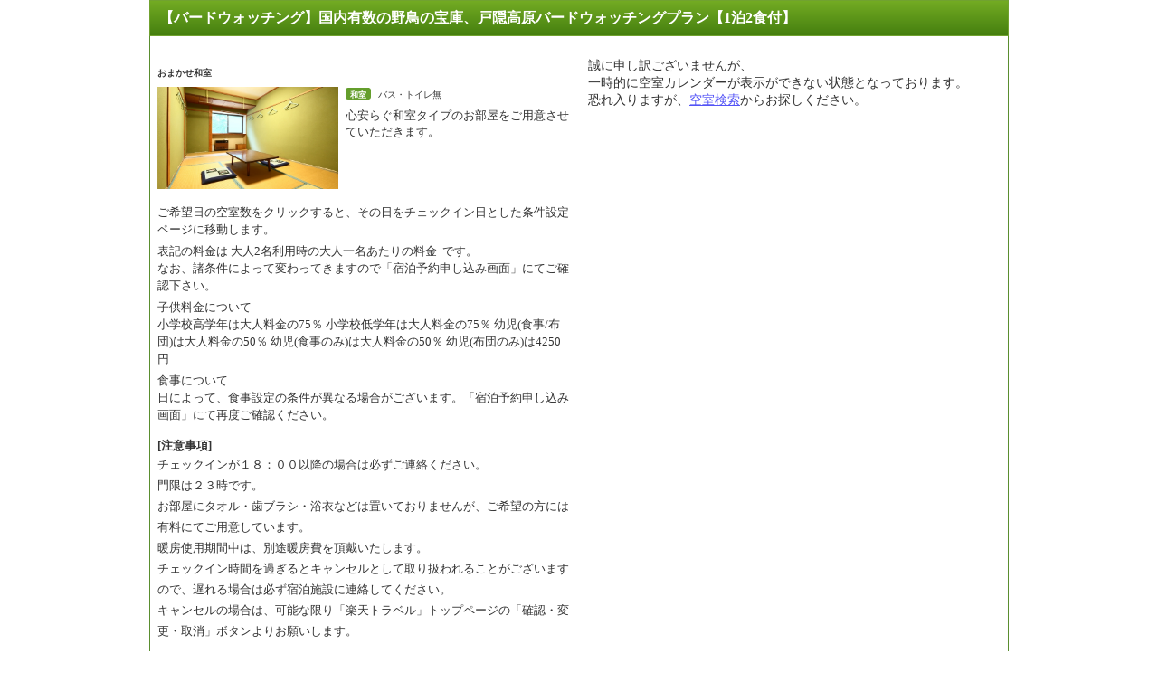

--- FILE ---
content_type: text/html;charset=UTF-8
request_url: https://hotel.travel.rakuten.co.jp/hotelinfo/plan/?f_no=147730&f_campaign=&f_flg=PLAN&f_kin=&f_kin2=&f_heya_su=1&f_hak=&f_tel=&f_tscm_flg=&f_p_no=&f_custom_code=&send=&f_clip_flg=&f_static=&f_service=&f_teikei=&f_camp_id=4619580&f_syu=wa6&f_hizuke=20240419&f_otona_su=2&f_thick=1&TB_iframe=true&height=768&width=1024
body_size: 3714
content:
<!DOCTYPE HTML PUBLIC "-//W3C//DTD HTML 4.01 Transitional//EN" "http://www.w3.org/TR/html4/loose.dtd">
<html lang="ja">
<head>
<meta http-equiv="Content-Type" content="text/html; charset=UTF-8">
<meta http-equiv="Content-Style-Type" content="text/css">
<meta http-equiv="Content-Script-Type" content="text/javascript">
<link type="text/css" rel="stylesheet" href="https://img.travel.rakuten.co.jp/share/themes/calendar/css/import_sprite.css"
          media="screen,tv">
<link type="text/css" rel="stylesheet" href="https://img.travel.rakuten.co.jp/share/themes/hotel/css/print.css" media="print">
    <link type="text/css" rel="stylesheet" href="https://img.travel.rakuten.co.jp/share/ext/css/fukidashi.css">
    <link type="text/css" rel="stylesheet" href="https://img.travel.rakuten.co.jp/share/common/css/thickbox.css" media="screen"/>
    <link type="text/css" rel="stylesheet" href="https://img.travel.rakuten.co.jp/share/themes/hotel/css/htl_plan_list.css?_=20250929"
          media="screen"/>
	<link type="text/css" rel="stylesheet" href="https://img.travel.rakuten.co.jp/share/themes/hotel/css/htl_plan_list_imgOpt.css"
		  media="screen"/>
    <script type="text/javascript" src="https://trv.r10s.jp/share/common/js/lib/jquery/jquery.js"></script>
    <script type="text/javascript" src="https://trv.r10s.jp/share/common/js/RakutoraCookie.js"></SCRIPT>
    <script type="text/javascript" src="https://trv.r10s.jp/share/themes/hotel/js/RTHotelCommon.js"></script>
    <script type="text/javascript" src="https://trv.r10s.jp/share/common/js/rakutenTr_thickbox_v20090811.js"></script>
    <script type="text/javascript"
            src="https://trv.r10s.jp/share/themes/airpack/js/rakutenTr_domesticAirPackageCarrier.js"></script>
    <script type="text/javascript" src="https://trv.r10s.jp/share/themes/hotel/js/silverStar.js"></script>
    <script type="text/javascript" src="https://trv.r10s.jp/share/themes/sendmobile/js/send_mobile.js"></script>
    <script type="text/javascript" src="https://trv.r10s.jp/share/themes/header/js/custom_tag.js"></script>
    <script type="text/javascript" src="https://trv.r10s.jp/share/common/js/rakutenTr_affiliate.js"></script>
<script type="text/javascript">
<!--
$(document).ready(function(){
try {
rakutenTr_affiliate.putItemAnchor(hotelBasicInfo.hotelNo, hotelBasicInfo.hotelName, "RthSubAffiliate");
$("#RthSubAffiliate").css("display","none");
} catch (e) {
$("#RthSubAffiliate").css("display","none");
}});
//-->
</script>
</head>

<body>
<div id="widewrapper" class="RthDomestic">

<!-- jyouhou_page_stayplan.main 16:04:08-->

<hr class="indicate">


<div class="planList">
	<ul class="htlPlnCsst mnmLstVw">
		<li id="wa6" data-role="planArea">
			<h4>
				【バードウォッチング】国内有数の野鳥の宝庫、戸隠高原バードウォッチングプラン【1泊2食付】</h4>

			<div class="htlPlnInfo dated">
				<div class="htlPlnRmTyp">
					<ul class="htlPlnRmTypLst">
						<li>
							<div class="htlPlnRmTypInfo" data-locate="htlPlnRmTypInfo">
	<a name="roomCalender_top_tag"></a>
	<h6 data-locate="roomType-name">おまかせ和室</h6>

		<dl class="htlPlnTypDtl">

		<dt>
						<a href="/hotelinfo/popImage/?f_hotel_no=147730&f_heya_syu=wa6&f_flg=PLAN&TB_iframe=true&height=600&width=600" title="おまかせ和室" class="thickbox">
									<img alt="おまかせ和室" src="https://trvimg.r10s.jp/share/image_up/147730/LARGE/46c7f4f6168f5aa8a6f997367605ce628af2293b.47.9.26.3.jpg?fit=inside|603:339&interpolation=lanczos-none"/>
								</a>
							</dt>
				<dd class="htlPlnTypTxt" data-locate="htlPlnTypTxt">
			<span data-locate="roomType-Info">
					<strong>
								和室</strong>
						バス・トイレ無</span>
			<p data-locate="roomType-Remark">心安らぐ和室タイプのお部屋をご用意させていただきます。</p>
			<div class="htlPlnTypOpt">
				<span data-locate="roomType-option-cancellation" class="room-type-option-cancel-row">
					<strong data-testid="roomType-option-cancellation-title">キャンセル</strong>
					<span class="cancel-banner-container"></span>
				</span>
			</div>
		</dd>
	</dl>

	<dl id="roomNote" class="attntnTxt">
	<ul>
		<li data-locate="roomAttentionAboutCalendar">ご希望日の空室数をクリックすると、その日をチェックイン日とした条件設定ページに移動します。</li>
		<li data-locate="roomAttentionAboutPrice">表記の料金は
			<span>
				大人2名利用時の大人一名あたりの料金</span> です。
			<br>なお、諸条件によって変わってきますので「宿泊予約申し込み画面」にてご確認下さい。
		</li>
		<li data-locate="roomAttentionAboutChildPrice">子供料金について<br>小学校高学年は大人料金の75％&nbsp;小学校低学年は大人料金の75％&nbsp;幼児(食事/布団)は大人料金の50％&nbsp;幼児(食事のみ)は大人料金の50％&nbsp;幼児(布団のみ)は4250円&nbsp;</li>
		<li data-locate="roomAttentionAboutMeal">食事について<br>
			日によって、食事設定の条件が異なる場合がございます。「宿泊予約申し込み画面」にて再度ご確認ください。
		</li>
	</ul>
	<dl>
	<dt>[注意事項]</dt>
	<dd>
		<span data-locate="hotelAttention">チェックインが１８：００以降の場合は必ずご連絡ください。<br/>門限は２３時です。<br/>お部屋にタオル・歯ブラシ・浴衣などは置いておりませんが、ご希望の方には有料にてご用意しています。<br/>暖房使用期間中は、別途暖房費を頂戴いたします。<br/></span>
		チェックイン時間を過ぎるとキャンセルとして取り扱われることがございますので、遅れる場合は必ず宿泊施設に連絡してください。<br>
		<span class="syouhin_attention_green" data-locate="hotelAttentionTeikei">
		キャンセルの場合は、可能な限り「楽天トラベル」トップページの「確認・変更・取消」ボタンよりお願いします。
		</span>
		</dd>
</dl>

<dl>
<dt>[キャンセルポリシー]</dt>
<dd data-locate="cancelPolicy">
<PRE style="margin-top:0em; margin-bottom:0em">キャンセル料は以下の通り頂戴いたします。<BR>当日　　　　　　　　：宿泊料金の１００％<BR>前日　　　　　　　　：宿泊料金の８０％　<BR>２日前から　　　　　：宿泊料金の５０％　<BR>１０日前から　　　　：宿泊料金の２０％　</PRE></dd>
</dl>
<dl>
<dt>[連絡なしの不泊について]</dt>
<dd data-locate="noshowPolicy">
<PRE style="margin-top:0em; margin-bottom:0em">不泊については以下の通り頂戴いたします。<BR>連絡なしの不泊/不着 ：宿泊料金の１００％</PRE></dd>
</dl>
<dl>
<dt>[オンラインカード決済領収書発行ポリシー]</dt>
<dd data-locate="receiptPolicy">
    領収書の支払金額には、楽天ポイント/楽天キャッシュを含む合計金額が記載されます。
</dd>
</dl>
</dl></div>

<div id="roomCalendar">
		<!--/roomCalendar-->
	</div>
</li>
					</ul>
				</div>
			</div>
		</li>
	</ul>
</div>

<!--**************plan end**************-->

<hr class="indicate">

<script type="text/javascript">
<!--
$(document).ready(function(){
$(".thickbox").css("visibility","visible");
});
//-->
</script>
<!--**************hotelInfo start**************-->
    <script type="text/javascript" src="https://trv.r10s.jp/share/themes/hotel/js/RTPlanFocus.js"></script>
<script charset="UTF-8" src="https://trv.r10s.jp/share/themes/hotel/js/avail_calendar.js?_=20211029"
            type="text/javascript"></script>
<script type="text/javascript">
<!--
$(function() {
	$(document).ready(function() {
		ttCalendar.loadCalendar('//hotel.travel.rakuten.co.jp/hplan/calendar/?f_no=147730&f_teikei=&f_campaign=&f_flg=PLAN&f_hizuke=20240419&f_otona_su=2&f_s1=0&f_s2=0&f_y1=0&f_y2=0&f_y3=0&f_y4=0&upperPriceLimit=&f_heya_su=1&f_hak=&f_tel=&f_tscm_flg=&f_nen1=&f_tuki1=&f_hi1=&f_nen2=&f_tuki2=&f_hi2=&f_p_no=&f_custom_code=&send=&f_clip_flg=&f_thick=1&f_camp_id=4619580&f_syu=wa6&f_service=');
	});
});
//-->
</script>
<script language="JavaScript" src="https://trv.r10s.jp/share/wat/info/plan_list_calendar_B.js"></script>
<!-- SiteCatalyst code version: H.9.Copyright 1997-2007 Omniture, Inc. More info available at http://www.omniture.com -->
<div id="dynamicElement"></div>
    <script language="JavaScript" src="https://trv.r10s.jp/share/wat/sc/s_code.js"></script>

<script language="JavaScript" src="https://trv.r10s.jp/share/wat/sc/code_to_paste.js"></script>
<!-- End SiteCatalyst code version: H.9. -->
<script type="text/javascript" src="https://trv.r10s.jp/share/themes/hotel/js/hotel_s_code_setting.js?_=20141023"></script>
<!-- Mebius -->
<script type="text/javascript">
var mbHost = (("https:" == document.location.protocol) ? "https://" : "http://");
document.write(unescape("%3Cscript src='" + mbHost + "rd.rakuten.co.jp/js/p_code.js' type='text/javascript'%3E%3C/script%3E"));
</script>
<script type="text/javascript"><!--
	i="6.2994.0";
	n="travel";
	l="travel";
	r=document.referrer;
	document.write(p(i,n,l,r));
//--></script>
<noscript>
	<img src="https://rd.rakuten.co.jp/p/?i=6.2994.0&n=travel&l=travel&r="/>
</noscript>
<!-- /Mebius --></div>
</body>
</html>

--- FILE ---
content_type: application/javascript
request_url: https://trv.r10s.jp/share/themes/hotel/js/hotel_s_code_setting.js?_=20141023
body_size: 848
content:
!function(a){a(function(){function a(a){return 1==a.toString().length&&(a="0"+a),a}var b=(window.hinfo||{}).conditions,c=window.hotelInfo||{};b||(b=window.rtl&&rtl.util&&rtl.util.rtcond?rtl.util.rtcond.getCookieParam():{});try{var d=!1,e=b.f_teikei?b.f_teikei[0]:"";if(rt=new rt_sc_variables,b&&b.f_nen1&&b.f_tuki1&&b.f_hi1&&b.f_nen2&&b.f_tuki2&&b.f_hi2){var f=b.f_nen1[0],g=b.f_nen2[0],h=parseInt(b.f_tuki1[0],10),i=parseInt(b.f_tuki2[0],10),j=b.f_hi1[0],k=b.f_hi2[0],l=new Date,m=new Date(f,h-1,j),n=new Date(g,i-1,k),o=864e5,p=Math.ceil((n.getTime()-m.getTime())/o),q=Math.ceil((m.getTime()-l.getTime())/o),r=f+a(h)+a(j),t=g+a(i)+a(k);rt.searchChu=b.f_chu?b.f_chu[0]:0,rt.searchShou=b.f_shou?b.f_shou[0]:0,rt.searchSai=b.f_sai?b.f_sai[0]:0,rt.searchNum=b.f_otona_su?b.f_otona_su[0]:0,rt.searchNumChild=""+(parseInt(b.f_s1?b.f_s1[0]:0,10)+parseInt(b.f_s2?b.f_s2[0]:0,10)+parseInt(b.f_y1?b.f_y1[0]:0,10)+parseInt(b.f_y2?b.f_y2[0]:0,10)+parseInt(b.f_y3?b.f_y3[0]:0,10)+parseInt(b.f_y4?b.f_y4[0]:0,10)),rt.searchTeikei=e,b.f_kin2=b.f_kin2&&"0"!==b.f_kin2[0]?b.f_kin2[0]:"",b.f_kin=b.f_kin&&"999999"!==b.f_kin[0]?b.f_kin[0]:"",rt.searchCharge=(b.f_kin2||"")+"-"+(b.f_kin||""),rt.searchCheckIn=r,rt.searchCheckOut=t,rt.searchStay=p,rt.untilCheckIn=q,d=!0;var u=new Date(l.getFullYear(),l.getMonth(),l.getDate());(u>m||u>n)&&(d=!1)}void 0!==c.isDated?d=c.isDated:d&&(d=window.rtl&&rtl.util&&rtl.util.rtcondex?rtl.util.rtcondex.hasDate():!1),window.hotelBasicInfo&&(rt.searchHotelNo=hotelBasicInfo.hotelNo,rt.searchDai=hotelBasicInfo.tikuDai,rt.searchChu=hotelBasicInfo.tikuChu,rt.searchShou=hotelBasicInfo.tikuShou,rt.searchSai=hotelBasicInfo.tikuSai),rt.searchHotelNo=rt.searchHotelNo||s.getQueryParam("f_no"),rt.pageName&&(rt.pageName=rt.pageName.replace(/\[smart\]$/,"")+(d?"_Dated":"_Undated"))}catch(v){var w=window.console;w&&w.log&&w.log(v)}codeToPaste()})}(jQuery);
//# sourceMappingURL=hotel_s_code_setting.map